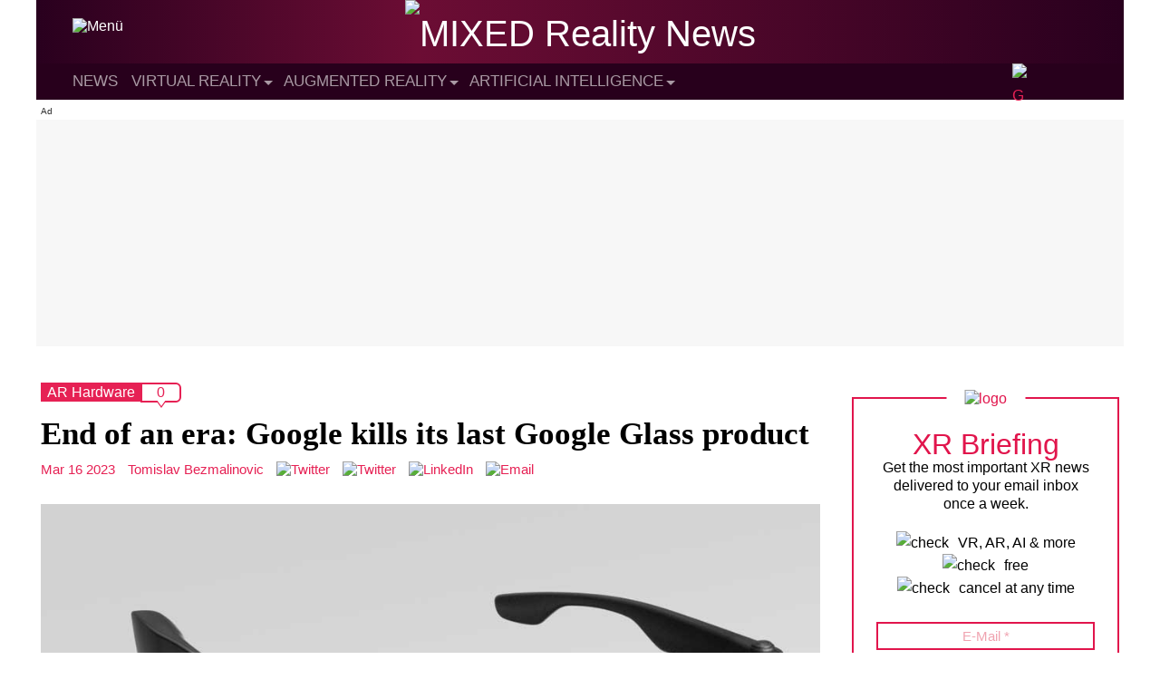

--- FILE ---
content_type: text/html; charset=UTF-8
request_url: https://mixed-news.com/en/google-glass-enterprise-edition-2-discontinued/
body_size: 17819
content:
<!DOCTYPE html>
<html lang="en-US">

<head>
    <meta charset="UTF-8" /><link data-optimized="2" rel="stylesheet" href="https://mixed-news.com/en/wp-content/litespeed/css/0d517b37ec7197ec47f199d70b8e4396.css?ver=460af" />
    <meta name="viewport" content="width=device-width" />
    <meta name='robots' content='index, follow, max-image-preview:large, max-snippet:-1, max-video-preview:-1' />
	<style>img:is([sizes="auto" i], [sizes^="auto," i]) { contain-intrinsic-size: 3000px 1500px }</style>
	
	<!-- This site is optimized with the Yoast SEO Premium plugin v25.0 (Yoast SEO v25.0) - https://yoast.com/wordpress/plugins/seo/ -->
	<title>End of an era: Google kills its last Google Glass product</title>
	<meta name="description" content="Google takes Google Glass Enterprise Edition 2 off the market. A new generation of headsets is waiting in the wings." />
	<link rel="canonical" href="https://mixed-news.com/en/google-glass-enterprise-edition-2-discontinued/" />
	<meta property="og:locale" content="en_US" />
	<meta property="og:type" content="article" />
	<meta property="og:title" content="End of an era: Google kills its last Google Glass product" />
	<meta property="og:description" content="Google takes Google Glass Enterprise Edition 2 off the market. A new generation of headsets is waiting in the wings." />
	<meta property="og:url" content="https://mixed-news.com/en/google-glass-enterprise-edition-2-discontinued/" />
	<meta property="og:site_name" content="MIXED Reality News" />
	<meta property="article:published_time" content="2023-03-16T08:20:37+00:00" />
	<meta property="og:image" content="https://mixed-news.com/en/wp-content/uploads/2022/10/google_glass_enterprise_edition_2.jpg" />
	<meta property="og:image:width" content="1000" />
	<meta property="og:image:height" content="571" />
	<meta property="og:image:type" content="image/jpeg" />
	<meta name="author" content="Tomislav Bezmalinovic" />
	<meta name="twitter:card" content="summary_large_image" />
	<meta name="twitter:creator" content="@https://twitter.com/tombezmalinovic" />
	<script type="application/ld+json" class="yoast-schema-graph">{"@context":"https://schema.org","@graph":[{"@type":"NewsArticle","@id":"https://mixed-news.com/en/google-glass-enterprise-edition-2-discontinued/#article","isPartOf":{"@id":"https://mixed-news.com/en/google-glass-enterprise-edition-2-discontinued/"},"author":{"name":"Tomislav Bezmalinovic","@id":"https://mixed-news.com/en/#/schema/person/4127615b99e8d0ddd77e57273fb6ef5e"},"headline":"End of an era: Google kills its last Google Glass product","datePublished":"2023-03-16T08:20:37+00:00","mainEntityOfPage":{"@id":"https://mixed-news.com/en/google-glass-enterprise-edition-2-discontinued/"},"wordCount":407,"commentCount":0,"publisher":{"@id":"https://mixed-news.com/en/#organization"},"image":{"@id":"https://mixed-news.com/en/google-glass-enterprise-edition-2-discontinued/#primaryimage"},"thumbnailUrl":"https://mixed-news.com/en/wp-content/uploads/2022/10/google_glass_enterprise_edition_2.jpg","articleSection":["AR Hardware","Augmented Reality"],"inLanguage":"en-US","potentialAction":[{"@type":"CommentAction","name":"Comment","target":["https://mixed-news.com/en/google-glass-enterprise-edition-2-discontinued/#respond"]}],"copyrightYear":"2023","copyrightHolder":{"@id":"https://mixed-news.com/en/#organization"}},{"@type":"WebPage","@id":"https://mixed-news.com/en/google-glass-enterprise-edition-2-discontinued/","url":"https://mixed-news.com/en/google-glass-enterprise-edition-2-discontinued/","name":"End of an era: Google kills its last Google Glass product","isPartOf":{"@id":"https://mixed-news.com/en/#website"},"primaryImageOfPage":{"@id":"https://mixed-news.com/en/google-glass-enterprise-edition-2-discontinued/#primaryimage"},"image":{"@id":"https://mixed-news.com/en/google-glass-enterprise-edition-2-discontinued/#primaryimage"},"thumbnailUrl":"https://mixed-news.com/en/wp-content/uploads/2022/10/google_glass_enterprise_edition_2.jpg","datePublished":"2023-03-16T08:20:37+00:00","description":"Google takes Google Glass Enterprise Edition 2 off the market. A new generation of headsets is waiting in the wings.","breadcrumb":{"@id":"https://mixed-news.com/en/google-glass-enterprise-edition-2-discontinued/#breadcrumb"},"inLanguage":"en-US","potentialAction":[{"@type":"ReadAction","target":["https://mixed-news.com/en/google-glass-enterprise-edition-2-discontinued/"]}]},{"@type":"ImageObject","inLanguage":"en-US","@id":"https://mixed-news.com/en/google-glass-enterprise-edition-2-discontinued/#primaryimage","url":"https://mixed-news.com/en/wp-content/uploads/2022/10/google_glass_enterprise_edition_2.jpg","contentUrl":"https://mixed-news.com/en/wp-content/uploads/2022/10/google_glass_enterprise_edition_2.jpg","width":1000,"height":571,"caption":"Google Glass, according to a former project participant, is a useless piece of hardware that made you look stupid to boot - and the team never talked about either of these problems."},{"@type":"BreadcrumbList","@id":"https://mixed-news.com/en/google-glass-enterprise-edition-2-discontinued/#breadcrumb","itemListElement":[{"@type":"ListItem","position":1,"name":"Startseite","item":"https://mixed-news.com/en/"},{"@type":"ListItem","position":2,"name":"End of an era: Google kills its last Google Glass product"}]},{"@type":"WebSite","@id":"https://mixed-news.com/en/#website","url":"https://mixed-news.com/en/","name":"MIXED Reality News","description":"Virtual Reality News &amp; Augmented Reality News","publisher":{"@id":"https://mixed-news.com/en/#organization"},"potentialAction":[{"@type":"SearchAction","target":{"@type":"EntryPoint","urlTemplate":"https://mixed-news.com/en/?s={search_term_string}"},"query-input":{"@type":"PropertyValueSpecification","valueRequired":true,"valueName":"search_term_string"}}],"inLanguage":"en-US"},{"@type":"Organization","@id":"https://mixed-news.com/en/#organization","name":"MIXED","url":"https://mixed-news.com/en/","logo":{"@type":"ImageObject","inLanguage":"en-US","@id":"https://mixed-news.com/en/#/schema/logo/image/","url":"https://mixed-news.com/en/wp-content/uploads/2021/11/mixed_logo_publisher_black.png","contentUrl":"https://mixed-news.com/en/wp-content/uploads/2021/11/mixed_logo_publisher_black.png","width":1660,"height":341,"caption":"MIXED"},"image":{"@id":"https://mixed-news.com/en/#/schema/logo/image/"}},{"@type":"Person","@id":"https://mixed-news.com/en/#/schema/person/4127615b99e8d0ddd77e57273fb6ef5e","name":"Tomislav Bezmalinovic","image":{"@type":"ImageObject","inLanguage":"en-US","@id":"https://mixed-news.com/en/#/schema/person/image/","url":"/resources/images/avatar_tomislav_bezmalinovic.jpg","contentUrl":"/resources/images/avatar_tomislav_bezmalinovic.jpg","caption":"Tomislav Bezmalinovic"},"description":"Tomislav studied philosophy and thinks that virtual reality does not obscure the view of the world, but enables it. He is interested in the art of VR games, finds people with VR glasses beautiful, and considers himself the best swordsman in the Metaverse.","sameAs":["https://immersionist.de/","www.linkedin.com/in/tomislav-bezmalinović-096854150","https://x.com/https://twitter.com/tombezmalinovic"],"url":"https://mixed-news.com/en/author/tomislav-bezmalinovic/"}]}</script>
	<!-- / Yoast SEO Premium plugin. -->


<link rel="alternate" type="application/rss+xml" title="MIXED Reality News &raquo; Feed" href="https://mixed-news.com/en/feed/" />
<link rel="alternate" type="application/rss+xml" title="MIXED Reality News &raquo; Comments Feed" href="https://mixed-news.com/en/comments/feed/" />
<link rel="alternate" type="application/rss+xml" title="MIXED Reality News &raquo; End of an era: Google kills its last Google Glass product Comments Feed" href="https://mixed-news.com/en/google-glass-enterprise-edition-2-discontinued/feed/" />

<style id='classic-theme-styles-inline-css' type='text/css'>
/*! This file is auto-generated */
.wp-block-button__link{color:#fff;background-color:#32373c;border-radius:9999px;box-shadow:none;text-decoration:none;padding:calc(.667em + 2px) calc(1.333em + 2px);font-size:1.125em}.wp-block-file__button{background:#32373c;color:#fff;text-decoration:none}
</style>
<style id='global-styles-inline-css' type='text/css'>
:root{--wp--preset--aspect-ratio--square: 1;--wp--preset--aspect-ratio--4-3: 4/3;--wp--preset--aspect-ratio--3-4: 3/4;--wp--preset--aspect-ratio--3-2: 3/2;--wp--preset--aspect-ratio--2-3: 2/3;--wp--preset--aspect-ratio--16-9: 16/9;--wp--preset--aspect-ratio--9-16: 9/16;--wp--preset--color--black: #000000;--wp--preset--color--cyan-bluish-gray: #abb8c3;--wp--preset--color--white: #ffffff;--wp--preset--color--pale-pink: #f78da7;--wp--preset--color--vivid-red: #cf2e2e;--wp--preset--color--luminous-vivid-orange: #ff6900;--wp--preset--color--luminous-vivid-amber: #fcb900;--wp--preset--color--light-green-cyan: #7bdcb5;--wp--preset--color--vivid-green-cyan: #00d084;--wp--preset--color--pale-cyan-blue: #8ed1fc;--wp--preset--color--vivid-cyan-blue: #0693e3;--wp--preset--color--vivid-purple: #9b51e0;--wp--preset--gradient--vivid-cyan-blue-to-vivid-purple: linear-gradient(135deg,rgba(6,147,227,1) 0%,rgb(155,81,224) 100%);--wp--preset--gradient--light-green-cyan-to-vivid-green-cyan: linear-gradient(135deg,rgb(122,220,180) 0%,rgb(0,208,130) 100%);--wp--preset--gradient--luminous-vivid-amber-to-luminous-vivid-orange: linear-gradient(135deg,rgba(252,185,0,1) 0%,rgba(255,105,0,1) 100%);--wp--preset--gradient--luminous-vivid-orange-to-vivid-red: linear-gradient(135deg,rgba(255,105,0,1) 0%,rgb(207,46,46) 100%);--wp--preset--gradient--very-light-gray-to-cyan-bluish-gray: linear-gradient(135deg,rgb(238,238,238) 0%,rgb(169,184,195) 100%);--wp--preset--gradient--cool-to-warm-spectrum: linear-gradient(135deg,rgb(74,234,220) 0%,rgb(151,120,209) 20%,rgb(207,42,186) 40%,rgb(238,44,130) 60%,rgb(251,105,98) 80%,rgb(254,248,76) 100%);--wp--preset--gradient--blush-light-purple: linear-gradient(135deg,rgb(255,206,236) 0%,rgb(152,150,240) 100%);--wp--preset--gradient--blush-bordeaux: linear-gradient(135deg,rgb(254,205,165) 0%,rgb(254,45,45) 50%,rgb(107,0,62) 100%);--wp--preset--gradient--luminous-dusk: linear-gradient(135deg,rgb(255,203,112) 0%,rgb(199,81,192) 50%,rgb(65,88,208) 100%);--wp--preset--gradient--pale-ocean: linear-gradient(135deg,rgb(255,245,203) 0%,rgb(182,227,212) 50%,rgb(51,167,181) 100%);--wp--preset--gradient--electric-grass: linear-gradient(135deg,rgb(202,248,128) 0%,rgb(113,206,126) 100%);--wp--preset--gradient--midnight: linear-gradient(135deg,rgb(2,3,129) 0%,rgb(40,116,252) 100%);--wp--preset--font-size--small: 13px;--wp--preset--font-size--medium: 20px;--wp--preset--font-size--large: 36px;--wp--preset--font-size--x-large: 42px;--wp--preset--spacing--20: 0.44rem;--wp--preset--spacing--30: 0.67rem;--wp--preset--spacing--40: 1rem;--wp--preset--spacing--50: 1.5rem;--wp--preset--spacing--60: 2.25rem;--wp--preset--spacing--70: 3.38rem;--wp--preset--spacing--80: 5.06rem;--wp--preset--shadow--natural: 6px 6px 9px rgba(0, 0, 0, 0.2);--wp--preset--shadow--deep: 12px 12px 50px rgba(0, 0, 0, 0.4);--wp--preset--shadow--sharp: 6px 6px 0px rgba(0, 0, 0, 0.2);--wp--preset--shadow--outlined: 6px 6px 0px -3px rgba(255, 255, 255, 1), 6px 6px rgba(0, 0, 0, 1);--wp--preset--shadow--crisp: 6px 6px 0px rgba(0, 0, 0, 1);}:where(.is-layout-flex){gap: 0.5em;}:where(.is-layout-grid){gap: 0.5em;}body .is-layout-flex{display: flex;}.is-layout-flex{flex-wrap: wrap;align-items: center;}.is-layout-flex > :is(*, div){margin: 0;}body .is-layout-grid{display: grid;}.is-layout-grid > :is(*, div){margin: 0;}:where(.wp-block-columns.is-layout-flex){gap: 2em;}:where(.wp-block-columns.is-layout-grid){gap: 2em;}:where(.wp-block-post-template.is-layout-flex){gap: 1.25em;}:where(.wp-block-post-template.is-layout-grid){gap: 1.25em;}.has-black-color{color: var(--wp--preset--color--black) !important;}.has-cyan-bluish-gray-color{color: var(--wp--preset--color--cyan-bluish-gray) !important;}.has-white-color{color: var(--wp--preset--color--white) !important;}.has-pale-pink-color{color: var(--wp--preset--color--pale-pink) !important;}.has-vivid-red-color{color: var(--wp--preset--color--vivid-red) !important;}.has-luminous-vivid-orange-color{color: var(--wp--preset--color--luminous-vivid-orange) !important;}.has-luminous-vivid-amber-color{color: var(--wp--preset--color--luminous-vivid-amber) !important;}.has-light-green-cyan-color{color: var(--wp--preset--color--light-green-cyan) !important;}.has-vivid-green-cyan-color{color: var(--wp--preset--color--vivid-green-cyan) !important;}.has-pale-cyan-blue-color{color: var(--wp--preset--color--pale-cyan-blue) !important;}.has-vivid-cyan-blue-color{color: var(--wp--preset--color--vivid-cyan-blue) !important;}.has-vivid-purple-color{color: var(--wp--preset--color--vivid-purple) !important;}.has-black-background-color{background-color: var(--wp--preset--color--black) !important;}.has-cyan-bluish-gray-background-color{background-color: var(--wp--preset--color--cyan-bluish-gray) !important;}.has-white-background-color{background-color: var(--wp--preset--color--white) !important;}.has-pale-pink-background-color{background-color: var(--wp--preset--color--pale-pink) !important;}.has-vivid-red-background-color{background-color: var(--wp--preset--color--vivid-red) !important;}.has-luminous-vivid-orange-background-color{background-color: var(--wp--preset--color--luminous-vivid-orange) !important;}.has-luminous-vivid-amber-background-color{background-color: var(--wp--preset--color--luminous-vivid-amber) !important;}.has-light-green-cyan-background-color{background-color: var(--wp--preset--color--light-green-cyan) !important;}.has-vivid-green-cyan-background-color{background-color: var(--wp--preset--color--vivid-green-cyan) !important;}.has-pale-cyan-blue-background-color{background-color: var(--wp--preset--color--pale-cyan-blue) !important;}.has-vivid-cyan-blue-background-color{background-color: var(--wp--preset--color--vivid-cyan-blue) !important;}.has-vivid-purple-background-color{background-color: var(--wp--preset--color--vivid-purple) !important;}.has-black-border-color{border-color: var(--wp--preset--color--black) !important;}.has-cyan-bluish-gray-border-color{border-color: var(--wp--preset--color--cyan-bluish-gray) !important;}.has-white-border-color{border-color: var(--wp--preset--color--white) !important;}.has-pale-pink-border-color{border-color: var(--wp--preset--color--pale-pink) !important;}.has-vivid-red-border-color{border-color: var(--wp--preset--color--vivid-red) !important;}.has-luminous-vivid-orange-border-color{border-color: var(--wp--preset--color--luminous-vivid-orange) !important;}.has-luminous-vivid-amber-border-color{border-color: var(--wp--preset--color--luminous-vivid-amber) !important;}.has-light-green-cyan-border-color{border-color: var(--wp--preset--color--light-green-cyan) !important;}.has-vivid-green-cyan-border-color{border-color: var(--wp--preset--color--vivid-green-cyan) !important;}.has-pale-cyan-blue-border-color{border-color: var(--wp--preset--color--pale-cyan-blue) !important;}.has-vivid-cyan-blue-border-color{border-color: var(--wp--preset--color--vivid-cyan-blue) !important;}.has-vivid-purple-border-color{border-color: var(--wp--preset--color--vivid-purple) !important;}.has-vivid-cyan-blue-to-vivid-purple-gradient-background{background: var(--wp--preset--gradient--vivid-cyan-blue-to-vivid-purple) !important;}.has-light-green-cyan-to-vivid-green-cyan-gradient-background{background: var(--wp--preset--gradient--light-green-cyan-to-vivid-green-cyan) !important;}.has-luminous-vivid-amber-to-luminous-vivid-orange-gradient-background{background: var(--wp--preset--gradient--luminous-vivid-amber-to-luminous-vivid-orange) !important;}.has-luminous-vivid-orange-to-vivid-red-gradient-background{background: var(--wp--preset--gradient--luminous-vivid-orange-to-vivid-red) !important;}.has-very-light-gray-to-cyan-bluish-gray-gradient-background{background: var(--wp--preset--gradient--very-light-gray-to-cyan-bluish-gray) !important;}.has-cool-to-warm-spectrum-gradient-background{background: var(--wp--preset--gradient--cool-to-warm-spectrum) !important;}.has-blush-light-purple-gradient-background{background: var(--wp--preset--gradient--blush-light-purple) !important;}.has-blush-bordeaux-gradient-background{background: var(--wp--preset--gradient--blush-bordeaux) !important;}.has-luminous-dusk-gradient-background{background: var(--wp--preset--gradient--luminous-dusk) !important;}.has-pale-ocean-gradient-background{background: var(--wp--preset--gradient--pale-ocean) !important;}.has-electric-grass-gradient-background{background: var(--wp--preset--gradient--electric-grass) !important;}.has-midnight-gradient-background{background: var(--wp--preset--gradient--midnight) !important;}.has-small-font-size{font-size: var(--wp--preset--font-size--small) !important;}.has-medium-font-size{font-size: var(--wp--preset--font-size--medium) !important;}.has-large-font-size{font-size: var(--wp--preset--font-size--large) !important;}.has-x-large-font-size{font-size: var(--wp--preset--font-size--x-large) !important;}
:where(.wp-block-post-template.is-layout-flex){gap: 1.25em;}:where(.wp-block-post-template.is-layout-grid){gap: 1.25em;}
:where(.wp-block-columns.is-layout-flex){gap: 2em;}:where(.wp-block-columns.is-layout-grid){gap: 2em;}
:root :where(.wp-block-pullquote){font-size: 1.5em;line-height: 1.6;}
</style>



<script type="text/javascript" src="https://mixed-news.com/en/wp-content/themes/mixed-refresh-theme/js/darkmode.js?ver=6.8.3" id="mixed-darkmode-js"></script>
<script type="text/javascript" src="https://mixed-news.com/en/wp-includes/js/jquery/jquery.min.js?ver=3.7.1" id="jquery-core-js"></script>



<script type="text/javascript" id="mixed-main-js-extra">
/* <![CDATA[ */
var mixed_main = {"homeUrl":"https:\/\/mixed-news.com\/en","ajaxurl":"https:\/\/mixed-news.com\/en\/wp-admin\/admin-ajax.php"};
/* ]]> */
</script>


<link rel='shortlink' href='https://mixed-news.com/en/?p=13691' />
    <style type="text/css">
        #wpadminbar {
            z-index: 9999999999;
        }
        /* Plus any other styles you may need to add for the menu */
    </style>

	<!-- Preload -->
	<link as="font" crossorigin="anonymous" href="/resources/webfonts/rajdhani/700/font_mxd_rajdhani_v10_latin_700.woff2" rel="preload" type="font/woff2" />

	<!-- Favicons -->
	<link rel="apple-touch-icon" sizes="57x57" href="/resources/favicons/apple-icon-57x57.png">
	<link rel="apple-touch-icon" sizes="60x60" href="/resources/favicons/apple-icon-60x60.png">
	<link rel="apple-touch-icon" sizes="72x72" href="/resources/favicons/apple-icon-72x72.png">
	<link rel="apple-touch-icon" sizes="76x76" href="/resources/favicons/apple-icon-76x76.png">
	<link rel="apple-touch-icon" sizes="114x114" href="/resources/favicons/apple-icon-114x114.png">
	<link rel="apple-touch-icon" sizes="120x120" href="/resources/favicons/apple-icon-120x120.png">
	<link rel="apple-touch-icon" sizes="144x144" href="/resources/favicons/apple-icon-144x144.png">
	<link rel="apple-touch-icon" sizes="152x152" href="/resources/favicons/apple-icon-152x152.png">
	<link rel="apple-touch-icon" sizes="180x180" href="/resources/favicons/apple-icon-180x180.png">
	<link rel="icon" type="image/png" sizes="192x192" href="/resources/favicons/android-icon-192x192.png">
	<link rel="icon" type="image/png" sizes="256x256" href="/resources/favicons/favicon-256x256.png">
	<link rel="icon" type="image/png" sizes="96x96" href="/resources/favicons/favicon-96x96.png">
	<link rel="icon" type="image/png" sizes="32x32" href="/resources/favicons/favicon-32x32.png">
	<link rel="icon" type="image/png" sizes="16x16" href="/resources/favicons/favicon-16x16.png">

	<!-- Bing Verification-->
	<meta name="msvalidate.01" content="705D4B163FFFB6F76CDC4F447487E3B6" />

	<!-- Sourcepoint -->
	<script>
		"use strict";

		function _typeof(t) {
			return (_typeof = "function" == typeof Symbol && "symbol" == typeof Symbol.iterator ? function(t) {
				return typeof t
			} : function(t) {
				return t && "function" == typeof Symbol && t.constructor === Symbol && t !== Symbol.prototype ? "symbol" : typeof t
			})(t)
		}! function() {
			var t = function() {
				var t, e, o = [],
					n = window,
					r = n;
				for (; r;) {
					try {
						if (r.frames.__tcfapiLocator) {
							t = r;
							break
						}
					} catch (t) {}
					if (r === n.top) break;
					r = r.parent
				}
				t || (! function t() {
					var e = n.document,
						o = !!n.frames.__tcfapiLocator;
					if (!o)
						if (e.body) {
							var r = e.createElement("iframe");
							r.style.cssText = "display:none", r.name = "__tcfapiLocator", e.body.appendChild(r)
						} else setTimeout(t, 5);
					return !o
				}(), n.__tcfapi = function() {
					for (var t = arguments.length, n = new Array(t), r = 0; r < t; r++) n[r] = arguments[r];
					if (!n.length) return o;
					"setGdprApplies" === n[0] ? n.length > 3 && 2 === parseInt(n[1], 10) && "boolean" == typeof n[3] && (e = n[3], "function" == typeof n[2] && n[2]("set", !0)) : "ping" === n[0] ? "function" == typeof n[2] && n[2]({
						gdprApplies: e,
						cmpLoaded: !1,
						cmpStatus: "stub"
					}) : o.push(n)
				}, n.addEventListener("message", (function(t) {
					var e = "string" == typeof t.data,
						o = {};
					if (e) try {
						o = JSON.parse(t.data)
					} catch (t) {} else o = t.data;
					var n = "object" === _typeof(o) && null !== o ? o.__tcfapiCall : null;
					n && window.__tcfapi(n.command, n.version, (function(o, r) {
						var a = {
							__tcfapiReturn: {
								returnValue: o,
								success: r,
								callId: n.callId
							}
						};
						t && t.source && t.source.postMessage && t.source.postMessage(e ? JSON.stringify(a) : a, "*")
					}), n.parameter)
				}), !1))
			};
			"undefined" != typeof module ? module.exports = t : t()
		}();
	</script>





	<script>
		window._sp_queue = [];
		window._sp_ = {
			config: {
				accountId: 1603,
				baseEndpoint: 'https://cmp.mixed-news.com',
				propertyId: 36197,
				gdpr: {},
				events: {
					onMessageChoiceSelect: function() {
						console.log('[event] onMessageChoiceSelect', arguments);
					},
					onMessageReady: function() {
						console.log('[event] onMessageReady', arguments);
					},
					onMessageChoiceError: function() {
						console.log('[event] onMessageChoiceError', arguments);
					},
					onPrivacyManagerAction: function() {
						console.log('[event] onPrivacyManagerAction', arguments);
					},
					onPMCancel: function() {
						console.log('[event] onPMCancel', arguments);
					},
					onMessageReceiveData: function() {
						console.log('[event] onMessageReceiveData', arguments);
					},
					onSPPMObjectReady: function() {
						console.log('[event] onSPPMObjectReady', arguments);
					},
					onConsentReady: function(consentUUID, euconsent) {
						console.log('[event] onConsentReady', arguments);
					},
					onError: function() {
						console.log('[event] onError', arguments);
					},
				}
			}
		}
	</script>
	<script src='https://cmp.mixed-news.com/unified/wrapperMessagingWithoutDetection.js' async></script>
	<!-- End Sourcepoint -->

	<!-- Mapping -->
	<script>
		var adHandler = adHandler || {
			cmd: []
		};
		adHandler.cmd.push(function() {
			adHandler.service.setTargeting('channel', 'mixed');
			adHandler.service.setTargeting('MIX_url', '/en/google-glass-enterprise-edition-2-discontinued/');
			adHandler.service.setTargeting('hostname', 'mixed-news.com');
			adHandler.service.setTargeting('pay', 'false');
			adHandler.service.setTargeting('MIX_keyword', 'AR Hardware, Augmented Reality');
			adHandler.service.setTargeting('language', 'en');
										adHandler.service.setTargeting('MIX_identifier', '13691');
						adHandler.service.request();
		});
	</script>
	<!-- End Mapping -->

	<!-- Framework JS Files -->
	<script async type="text/javascript" src="https://cpg-cdn.com/T3N/MIX/framework_core.js"></script>
	<script async type="text/javascript" src="https://cpg-cdn.com/T3N/MIX/MIX_Artikel_Standard_mapping.js"></script>
	<!-- End Framework JS Files -->

	<!-- DC Data Tag Manager -->
	<script>
		var _mtm = window._mtm = window._mtm || [];
		_mtm.push({
			'mtm.startTime': (new Date().getTime()),
			'event': 'mtm.Start'
		});
		var d = document,
			g = d.createElement('script'),
			s = d.getElementsByTagName('script')[0];
		g.async = true;
		g.src = 'https://data.deep-content.io/js/container_dc3HSYYx.js';
		s.parentNode.insertBefore(g, s);
	</script>
	<!-- End DC Data Tag Manager -->

</head>

<body class="wp-singular post-template-default single single-post postid-13691 single-format-standard wp-theme-mixed-refresh-theme ">
    <a href="#content" class="skip-link screen-reader-text">Skip to the content</a>
    <!-- Start Grid -->
    <div class="grid">
        <div id="wrapper" class="hfeed">
                            <div class="desktop-view">
                    <div class="ad-container-d ad-container-top">
                        <div id="MIX_D_Top" class="ad"></div>
                    </div>
                </div>
                        <header id="header" role="banner">
                <div id="branding">
                    <div id="site-title">
                        <a href="https://mixed-news.com/en/" title="MIXED Reality News" rel="home"><span class="screen-reader-text">MIXED Reality News</span><span id="logo-container" itemscope itemtype="https://schema.org/ImageObject"><img src="/resources/logos/logo_mxd_full_light.svg" alt="MIXED Reality News" id="logo" data-no-lazy="1" width="185" height="38"></span></a>                    </div>
                    <div id="site-description">Virtual Reality News &amp; Augmented Reality News                    </div>
                    <button id="menu-icon" class="menu-toggle">
                        <img class="menu-icon" src="/resources/icons/icon_mxd_menu.svg" alt="Menü" data-no-lazy="1" width="30" height="30">
                        <img class="menu-icon-close" src="/resources/icons/icon_mxd_close.svg" alt="close" data-no-lazy="1" width="20" height="20">
                        <span class="menu-text screen-reader-text"> Menu</span>
                    </button>
                                    </div>
                <nav id="menu" class="clear-float" role="navigation" itemscope itemtype="https://schema.org/SiteNavigationElement">
                    <div class="menu-sticky-container"><ul id="menu-sticky" class="menu"><li id="menu-item-95" class="menu-item menu-item-type-custom menu-item-object-custom menu-item-95"><a href="/en/news/"><span>News</span></a></li>
<li id="menu-item-98" class="menu-item menu-item-type-taxonomy menu-item-object-category menu-item-has-children menu-item-98"><a href="https://mixed-news.com/en/virtual-reality-news/"><span>Virtual Reality</span></a>
<ul class="sub-menu">
	<li id="menu-item-20031" class="menu-item menu-item-type-custom menu-item-object-custom menu-item-20031"><a href="https://mixed-news.com/en/virtual-reality-guide/"><span>Virtual Reality Guide</span></a></li>
	<li id="menu-item-1257" class="menu-item menu-item-type-taxonomy menu-item-object-category menu-item-1257"><a href="https://mixed-news.com/en/virtual-reality-news/vr-games/"><span>VR Games</span></a></li>
	<li id="menu-item-1258" class="menu-item menu-item-type-taxonomy menu-item-object-category menu-item-1258"><a href="https://mixed-news.com/en/virtual-reality-news/vr-hardware/"><span>VR Hardware</span></a></li>
	<li id="menu-item-11957" class="menu-item menu-item-type-taxonomy menu-item-object-category menu-item-11957"><a href="https://mixed-news.com/en/reviews/"><span>Reviews</span></a></li>
</ul>
</li>
<li id="menu-item-99" class="menu-item menu-item-type-taxonomy menu-item-object-category current-post-ancestor current-menu-parent current-post-parent menu-item-has-children menu-item-99"><a href="https://mixed-news.com/en/augmented-reality-news/"><span>Augmented Reality</span></a>
<ul class="sub-menu">
	<li id="menu-item-4462" class="menu-item menu-item-type-taxonomy menu-item-object-category menu-item-4462"><a href="https://mixed-news.com/en/augmented-reality-news/ar-apps/"><span>AR Apps</span></a></li>
	<li id="menu-item-4461" class="menu-item menu-item-type-taxonomy menu-item-object-category current-post-ancestor current-menu-parent current-post-parent menu-item-4461"><a href="https://mixed-news.com/en/augmented-reality-news/ar-hardware/"><span>AR Hardware</span></a></li>
	<li id="menu-item-4463" class="menu-item menu-item-type-taxonomy menu-item-object-category menu-item-4463"><a href="https://mixed-news.com/en/augmented-reality-news/ar-games/"><span>AR Games</span></a></li>
</ul>
</li>
<li id="menu-item-100" class="menu-item menu-item-type-taxonomy menu-item-object-category menu-item-has-children menu-item-100"><a href="https://mixed-news.com/en/artificial-intelligence-news/"><span>Artificial Intelligence</span></a>
<ul class="sub-menu">
	<li id="menu-item-4464" class="menu-item menu-item-type-taxonomy menu-item-object-category menu-item-4464"><a href="https://mixed-news.com/en/artificial-intelligence-news/ai-and-society/"><span>AI and society</span></a></li>
	<li id="menu-item-4459" class="menu-item menu-item-type-taxonomy menu-item-object-category menu-item-4459"><a href="https://mixed-news.com/en/artificial-intelligence-news/ai-research/"><span>AI research</span></a></li>
	<li id="menu-item-4460" class="menu-item menu-item-type-taxonomy menu-item-object-category menu-item-4460"><a href="https://mixed-news.com/en/artificial-intelligence-news/ai-application/"><span>AI application</span></a></li>
</ul>
</li>
</ul></div>                    <div class="hamburger-menu desktop">
    <div class="menu-wrapper">
        <div class="menu-categories">
    <ul>
        <li>Topics</li>
        <li id="menu-item-107" class="menu-item menu-item-type-taxonomy menu-item-object-category menu-item-107"><a href="https://mixed-news.com/en/virtual-reality-news/">Virtual Reality</a></li>
<li id="menu-item-104" class="menu-item menu-item-type-taxonomy menu-item-object-category current-post-ancestor current-menu-parent current-post-parent menu-item-104"><a href="https://mixed-news.com/en/augmented-reality-news/">Augmented Reality</a></li>
<li id="menu-item-103" class="menu-item menu-item-type-taxonomy menu-item-object-category menu-item-103"><a href="https://mixed-news.com/en/artificial-intelligence-news/">Artificial Intelligence</a></li>
    </ul>
        <ul>
        <li>MIXED</li>
        <li id="menu-item-204" class="menu-item menu-item-type-post_type menu-item-object-page menu-item-204"><a href="https://mixed-news.com/en/about-mixed/">About MIXED</a></li>
<li id="menu-item-205" class="menu-item menu-item-type-custom menu-item-object-custom menu-item-205"><a href="https://mixed.de/">MIXED.de (German)</a></li>
    </ul>
</div>        <div class="right">
            <div class="mixed-info-icons">
        <a href="https://mixed-news.com/en/feed" target="_blank"><img data-lazyloaded="1" src="[data-uri]" data-src="/resources/icons/icon_mxd_rss.svg" alt="RSS" width="14" height="14"><noscript><img src="/resources/icons/icon_mxd_rss.svg" alt="RSS" width="14" height="14"></noscript>RSS</a>
    <a href="" class="focus-newsletter"><img data-lazyloaded="1" src="[data-uri]" data-src="/resources/icons/icon_mxd_newsletter.svg" alt="NEWSLETTER" width="14" height="10"><noscript><img src="/resources/icons/icon_mxd_newsletter.svg" alt="NEWSLETTER" width="14" height="10"></noscript>NEWSLETTER</a>
    <a href="" class="darkmode"><img data-lazyloaded="1" src="[data-uri]" data-src="/resources/icons/icon_mxd_darkmode.svg" alt="MODE" width="14" height="14"><noscript><img src="/resources/icons/icon_mxd_darkmode.svg" alt="MODE" width="14" height="14"></noscript>DARKMODE</a>
</div>            <div class="menue-bottom">
                <form role="search" method="get" class="search-form" action="https://mixed-news.com/en/">
    <span class="screen-reader-text">Search for:</span>
    <input type="search" class="search-field" placeholder="Search article &hellip;" value="" name="s" title="Suche nach:" />
    <button type="submit" class="search-submit"><img data-lazyloaded="1" src="[data-uri]" data-src="/resources/icons/icon_mxd_search.svg" alt="search" width="15" height="15"><noscript><img src="/resources/icons/icon_mxd_search.svg" alt="search" width="15" height="15"></noscript></button>
</form>                <div class="social-mobil">
    <div class="mobile-divider"></div>
    <div class="social-icons">
                <a href="https://www.facebook.com/MIXED-Newscom-104518415476706" target="_blank" rel="noreferrer"><img src="/resources/icons/icon_mxd_social_facebook.svg" data-no-lazy="1" alt="Facebook" title="Facebook" width="35" height="35"></a>
        <a href="https://twitter.com/MIXED_en" target="_blank" rel="noreferrer"><img src="/resources/icons/icon_mxd_social_x.svg" data-no-lazy="1" alt="X" title="X" width="35" height="35"></a>
        <a href="https://www.youtube.com/channel/UCjWrnToUVciiM7C6KVSsQbQ" target="_blank" rel="noreferrer"><img src="/resources/icons/icon_mxd_social_youtube.svg" data-no-lazy="1" alt="Youtube" title="Youtube" width="35" height="35"></a>
        <a href="https://discord.gg/HNwmU7fygc" target="_blank" rel="noreferrer"><img data-lazyloaded="1" src="[data-uri]" data-src="/resources/icons/icon_mxd_social_discord.svg" alt="Discord" title="Discord" width="35" height="35"><noscript><img src="/resources/icons/icon_mxd_social_discord.svg" alt="Discord" title="Discord" width="35" height="35"></noscript></a>
        <a href="https://www.instagram.com/mixed_en/" target="_blank" rel="noreferrer"><img data-lazyloaded="1" src="[data-uri]" data-src="/resources/icons/icon_mxd_social_instagram.svg" alt="Instagram" title="Instagram" width="35" height="35"><noscript><img src="/resources/icons/icon_mxd_social_instagram.svg" alt="Instagram" title="Instagram" width="35" height="35"></noscript></a>
        <a href="https://www.threads.net/@mixed_en" target="_blank" rel="noreferrer"><img data-lazyloaded="1" src="[data-uri]" data-src="/resources/icons/icon_mxd_social_threads.svg" alt="Threads" title="Threads" width="35" height="35"><noscript><img src="/resources/icons/icon_mxd_social_threads.svg" alt="Threads" title="Threads" width="35" height="35"></noscript></a>
    </div>
</div>            </div>
        </div>
        <div class="steady-button"><a class="steady-login-button" data-size="large" data-language="german" style="display: none;"></a></div>
    </div>
</div>                    <div class="hamburger-menu mobil">
    <form role="search" method="get" class="search-form" action="https://mixed-news.com/en/">
    <span class="screen-reader-text">Search for:</span>
    <input type="search" class="search-field" placeholder="Search article &hellip;" value="" name="s" title="Suche nach:" />
    <button type="submit" class="search-submit"><img data-lazyloaded="1" src="[data-uri]" data-src="/resources/icons/icon_mxd_search.svg" alt="search" width="15" height="15"><noscript><img src="/resources/icons/icon_mxd_search.svg" alt="search" width="15" height="15"></noscript></button>
</form>    <div class="menu-categories">
    <ul>
        <li>Topics</li>
        <li class="menu-item menu-item-type-taxonomy menu-item-object-category menu-item-107"><a href="https://mixed-news.com/en/virtual-reality-news/">Virtual Reality</a></li>
<li class="menu-item menu-item-type-taxonomy menu-item-object-category current-post-ancestor current-menu-parent current-post-parent menu-item-104"><a href="https://mixed-news.com/en/augmented-reality-news/">Augmented Reality</a></li>
<li class="menu-item menu-item-type-taxonomy menu-item-object-category menu-item-103"><a href="https://mixed-news.com/en/artificial-intelligence-news/">Artificial Intelligence</a></li>
    </ul>
        <ul>
        <li>MIXED</li>
        <li class="menu-item menu-item-type-post_type menu-item-object-page menu-item-204"><a href="https://mixed-news.com/en/about-mixed/">About MIXED</a></li>
<li class="menu-item menu-item-type-custom menu-item-object-custom menu-item-205"><a href="https://mixed.de/">MIXED.de (German)</a></li>
    </ul>
</div>    <div class="mixed-info-icons">
        <a href="https://mixed-news.com/en/feed" target="_blank"><img data-lazyloaded="1" src="[data-uri]" data-src="/resources/icons/icon_mxd_rss.svg" alt="RSS" width="14" height="14"><noscript><img src="/resources/icons/icon_mxd_rss.svg" alt="RSS" width="14" height="14"></noscript>RSS</a>
    <a href="" class="focus-newsletter"><img data-lazyloaded="1" src="[data-uri]" data-src="/resources/icons/icon_mxd_newsletter.svg" alt="NEWSLETTER" width="14" height="10"><noscript><img src="/resources/icons/icon_mxd_newsletter.svg" alt="NEWSLETTER" width="14" height="10"></noscript>NEWSLETTER</a>
    <a href="" class="darkmode"><img data-lazyloaded="1" src="[data-uri]" data-src="/resources/icons/icon_mxd_darkmode.svg" alt="MODE" width="14" height="14"><noscript><img src="/resources/icons/icon_mxd_darkmode.svg" alt="MODE" width="14" height="14"></noscript>DARKMODE</a>
</div>    <div class="social-mobil">
    <div class="mobile-divider"></div>
    <div class="social-icons">
                <a href="https://www.facebook.com/MIXED-Newscom-104518415476706" target="_blank" rel="noreferrer"><img src="/resources/icons/icon_mxd_social_facebook.svg" data-no-lazy="1" alt="Facebook" title="Facebook" width="35" height="35"></a>
        <a href="https://twitter.com/MIXED_en" target="_blank" rel="noreferrer"><img src="/resources/icons/icon_mxd_social_x.svg" data-no-lazy="1" alt="X" title="X" width="35" height="35"></a>
        <a href="https://www.youtube.com/channel/UCjWrnToUVciiM7C6KVSsQbQ" target="_blank" rel="noreferrer"><img src="/resources/icons/icon_mxd_social_youtube.svg" data-no-lazy="1" alt="Youtube" title="Youtube" width="35" height="35"></a>
        <a href="https://discord.gg/HNwmU7fygc" target="_blank" rel="noreferrer"><img data-lazyloaded="1" src="[data-uri]" data-src="/resources/icons/icon_mxd_social_discord.svg" alt="Discord" title="Discord" width="35" height="35"><noscript><img src="/resources/icons/icon_mxd_social_discord.svg" alt="Discord" title="Discord" width="35" height="35"></noscript></a>
        <a href="https://www.instagram.com/mixed_en/" target="_blank" rel="noreferrer"><img data-lazyloaded="1" src="[data-uri]" data-src="/resources/icons/icon_mxd_social_instagram.svg" alt="Instagram" title="Instagram" width="35" height="35"><noscript><img src="/resources/icons/icon_mxd_social_instagram.svg" alt="Instagram" title="Instagram" width="35" height="35"></noscript></a>
        <a href="https://www.threads.net/@mixed_en" target="_blank" rel="noreferrer"><img data-lazyloaded="1" src="[data-uri]" data-src="/resources/icons/icon_mxd_social_threads.svg" alt="Threads" title="Threads" width="35" height="35"><noscript><img src="/resources/icons/icon_mxd_social_threads.svg" alt="Threads" title="Threads" width="35" height="35"></noscript></a>
    </div>
</div>    <div class="steady-button"><a class="steady-login-button" data-size="large" data-language="german" style="display: none;"></a></div>
</div>                                            <div class="language-switcher-wrapper"><a class="language-switcher" href="https://mixed.de/?p=179833" target="_blank"><img src="/resources/icons/icon_mxd_language.svg" alt="german" title="german" data-no-lazy="1" width="20" height="20">GERMAN</a></div>
                                    </nav>
            </header>
            <div id="container" class="clear-float">    <div class="desktop-view mb-10">
        <div class="ad-notice">Ad</div>
        <div class="ad-container ad-container-d" style="min-height: 250px;">
            <div id="MIX_D_Incontent-1" class="ad"></div>
        </div>
    </div>

<div class="clear-float">
    <main id="content" class="single-page" role="main">
        <div class="theiaStickySidebar">
                                <article id="post-13691" class="post-13691 post type-post status-publish format-standard has-post-thumbnail hentry category-ar-hardware category-augmented-reality-news">
    <div class="entry-content steady-paywall-container">
    
<div class="tag-infos">
    <div class="tag-box-wrapper">
        <div class="tag-name-box">
            <a href="https://mixed-news.com/en/augmented-reality-news/ar-hardware/">AR Hardware</a>
        </div>
        <div class="bubble">
            <div class="disqus-link"><a class="mixed-comment-counter" href="https://mixed-news.com/en/?page_id=13691#disqus_thread">0</a></div>
        </div>
    </div>
                </div>    <h1>End of an era: Google kills its last Google Glass product</h1>
        
<div class="entry-meta">
    <time class="entry-date" datetime="2023-03-16" title="Mar 16 2023" >Mar 16 2023</time>
    <span class="author vcard">
        <span>
            <a href="https://mixed-news.com/en/author/tomislav-bezmalinovic/" title="Posts by Tomislav Bezmalinovic" rel="author">Tomislav Bezmalinovic</a>
    <span class="author-social">
                    <a href="https://immersionist.de/"><img src="/resources/icons/icon_mxd_social_website_light.svg" data-no-lazy="1" width="13" height="13" alt="Twitter" title="Website" /></a>
                                    <a href="https://twitter.com/tombezmalinovic"><img src="/resources/icons/icon_mxd_social_twitter_light.svg" data-no-lazy="1" width="15" height="15" alt="Twitter" title="Twitter" /></a>
                            <a href="https://www.linkedin.com/in/tomislav-bezmalinović-096854150"><img src="/resources/icons/icon_mxd_social_linked-in_light.svg" data-no-lazy="1" width="12" height="12" alt="LinkedIn" title="LinkedIn" /></a>
                            <a href="mailto:tomislav@mixed.de"><img src="/resources/icons/icon_mxd_social_email_light.svg" data-no-lazy="1" width="15" height="15" alt="Email" title="Email" /></a>
            </span>
        </span>
    </span>
</div>
    
        <div id="title-image">
                        <img src="https://mixed-news.com/en/wp-content/uploads/2022/10/google_glass_enterprise_edition_2.jpg" data-no-lazy="1" alt="End of an era: Google kills its last Google Glass product" width="1000" height="571">
                    </div>
                    <div class="image-copyright">Image: Google</div>
        
    
            <noscript>
        <div class="wall">
            <div class="wall-info">Der Artikel kann nur mit aktiviertem JavaScript dargestellt werden. Bitte aktiviere JavaScript in deinem Browser und lade die Seite neu.</div>
        </div>
    </noscript>
    <p><strong>Google takes Google Glass Enterprise Edition 2 off the market. A new generation of headsets is waiting in the wings.</strong></p>            <div class="desktop-view my-10">
            <div class="ad-notice">Ad</div>
            <div class="ad-container ad-container-d" style="min-height: 280px;">
                <div id="MIX_D_Incontent-2" class="ad"></div>
            </div>
        </div>
                <div class="mobile-view mb-10">
            <div class="ad-notice">Ad</div>
            <div class="ad-container" style="min-height: 600px;">
                <div id="MIX_M_Incontent-1" class="ad-m"></div>
            </div>
        </div>
    
<p>The first consumer-oriented Google Glass was released around ten years ago and was a huge flop. A story that journalist Quinn Myers has rehashed <a href="https://mixed-news.com/en/the-google-glass-flop-and-what-can-be-learned-from-it/">in a new book</a>.</p>
<p>The product was pulled from the market in 2015, only to be revived in 2017 in the form of an Enterprise Edition aimed at businesses and developers. The smartglasses seemed to be a success, as Google Glass Enterprise Edition 2 followed in 2019.</p>
<h2>The end of Google Glass</h2>
<p>Apparently, it was not successful enough. On March 15, 2023, Google announced that it would <strong>stop selling the Enterprise Edition</strong>. "Thank you for more than a decade of innovation and partnership," the company wrote on the product's website.</p>
<p>According to an FAQ, the data glasses will only be supported until September 15, 2023. The device will still work, but will no longer receive software updates from Google.</p>            <div class="desktop-view my-10">
            <div class="ad-notice">Ad</div>
            <div class="ad-container ad-container-d" style="min-height: 280px;">
                <div id="MIX_D_Incontent-3" class="ad"></div>
            </div>
        </div>
                <div class="mobile-view mb-10">
            <div class="ad-notice">Ad</div>
            <div class="ad-container" style="min-height: 600px;">
                <div id="MIX_M_Incontent-2" class="ad-m"></div>
            </div>
        </div>
    
<p>The end of Google Glass marks the <strong>end of AR's first difficult decade</strong>. Neither Google Glass nor other similar products found the mainstream success they had hoped for. Magic Leap is now focusing on business customers with <a href="https://mixed-news.com/en/magic-leap-2-too-little-too-late/">Magic Leap 2,</a> while the <a href="https://mixed-news.com/en/microsoft-releases-statement-on-the-future-of-hololens-2/">future of Microsoft's Hololens headset is currently uncertain</a>.</p>
<h2>New devices are on the horizon</h2>
<p>Google is likely to make a fresh start with <strong>more modern display technology</strong> in the next few years.</p>
<p>One could be a pair of smartglasses that the company has teased already and is currently testing in public. The technology is likely to come from North, a startup and smartglasses maker that Google acquired in 2020.</p>  
  
  <div class="
    mailpoet_form_popup_overlay
      "></div>
  <div
    id="mailpoet_form_11"
    class="
      mailpoet_form
      mailpoet_form_shortcode
      mailpoet_form_position_
      mailpoet_form_animation_
    "
      >

    <style type="text/css">
     #mailpoet_form_11 .mailpoet_form {  }
#mailpoet_form_11 .mailpoet_column_with_background { padding: 10px; }
#mailpoet_form_11 .mailpoet_form_column:not(:first-child) { margin-left: 20px; }
#mailpoet_form_11 .mailpoet_paragraph { line-height: 20px; margin-bottom: 20px; }
#mailpoet_form_11 .mailpoet_segment_label, #mailpoet_form_11 .mailpoet_text_label, #mailpoet_form_11 .mailpoet_textarea_label, #mailpoet_form_11 .mailpoet_select_label, #mailpoet_form_11 .mailpoet_radio_label, #mailpoet_form_11 .mailpoet_checkbox_label, #mailpoet_form_11 .mailpoet_list_label, #mailpoet_form_11 .mailpoet_date_label { display: block; font-weight: normal; }
#mailpoet_form_11 .mailpoet_text, #mailpoet_form_11 .mailpoet_textarea, #mailpoet_form_11 .mailpoet_select, #mailpoet_form_11 .mailpoet_date_month, #mailpoet_form_11 .mailpoet_date_day, #mailpoet_form_11 .mailpoet_date_year, #mailpoet_form_11 .mailpoet_date { display: block; }
#mailpoet_form_11 .mailpoet_text, #mailpoet_form_11 .mailpoet_textarea { width: 200px; }
#mailpoet_form_11 .mailpoet_checkbox {  }
#mailpoet_form_11 .mailpoet_submit {  }
#mailpoet_form_11 .mailpoet_divider {  }
#mailpoet_form_11 .mailpoet_message {  }
#mailpoet_form_11 .mailpoet_form_loading { width: 30px; text-align: center; line-height: normal; }
#mailpoet_form_11 .mailpoet_form_loading > span { width: 5px; height: 5px; background-color: #5b5b5b; }#mailpoet_form_11{border-radius: 0px;text-align: left;}#mailpoet_form_11 form.mailpoet_form {padding: 20px;}#mailpoet_form_11{width: 100%;}#mailpoet_form_11 .mailpoet_message {margin: 0; padding: 0 20px;}#mailpoet_form_11 .mailpoet_paragraph.last {margin-bottom: 0} @media (max-width: 500px) {#mailpoet_form_11 {background-image: none;}} @media (min-width: 500px) {#mailpoet_form_11 .last .mailpoet_paragraph:last-child {margin-bottom: 0}}  @media (max-width: 500px) {#mailpoet_form_11 .mailpoet_form_column:last-child .mailpoet_paragraph:last-child {margin-bottom: 0}} 
    </style>

    <form
      target="_self"
      method="post"
      action="https://mixed-news.com/en/wp-admin/admin-post.php?action=mailpoet_subscription_form"
      class="mailpoet_form mailpoet_form_form mailpoet_form_shortcode"
      novalidate
      data-delay=""
      data-exit-intent-enabled=""
      data-font-family=""
      data-cookie-expiration-time=""
    >
      <input type="hidden" name="data[form_id]" value="11" />
      <input type="hidden" name="token" value="1f0bbf008b" />
      <input type="hidden" name="api_version" value="v1" />
      <input type="hidden" name="endpoint" value="subscribers" />
      <input type="hidden" name="mailpoet_method" value="subscribe" />

      <label class="mailpoet_hp_email_label" style="display: none !important;">Please leave this field empty<input type="email" name="data[email]"/></label><div class="mailpoet_paragraph " ><span class="vrodo_icon"><img data-lazyloaded="1" src="[data-uri]" decoding="async" data-src="/resources/logos/logo_mxd_x.svg" alt="logo" width="40" height="32"><noscript><img decoding="async" src="/resources/logos/logo_mxd_x.svg" alt="logo" width="40" height="32"></noscript></span><br />
<span class="newsletter">XR Briefing</span><br />
<span class="email">Get the most important XR news delivered to your email inbox once a week.</span></div>
<div class="mailpoet_paragraph " ><div class="newsletter-checck"><ul class="mailpoet-newsletter-list"><li><img data-lazyloaded="1" src="[data-uri]" decoding="async" data-src="/resources/icons/icon_mxd_check.svg" alt="check" width="10" height="9"><noscript><img decoding="async" src="/resources/icons/icon_mxd_check.svg" alt="check" width="10" height="9"></noscript>VR, AR, AI &amp; more</li><li><img data-lazyloaded="1" src="[data-uri]" decoding="async" data-src="/resources/icons/icon_mxd_check.svg" alt="check" width="10" height="9"><noscript><img decoding="async" src="/resources/icons/icon_mxd_check.svg" alt="check" width="10" height="9"></noscript>free</li><li><img data-lazyloaded="1" src="[data-uri]" decoding="async" data-src="/resources/icons/icon_mxd_check.svg" alt="check" width="10" height="9"><noscript><img decoding="async" src="/resources/icons/icon_mxd_check.svg" alt="check" width="10" height="9"></noscript>cancel at any time</li></ul></div></div>
<div class="mailpoet_paragraph "><input type="email" autocomplete="email" class="mailpoet_text" id="form_email_11" name="data[form_field_ZTM2NjZiMThjYjkyX2VtYWls]" title="E-Mail" value="" style="width:100%;box-sizing:border-box;padding:5px;margin: 0 auto 0 0;" data-automation-id="form_email"  placeholder="E-Mail *" aria-label="E-Mail *" data-parsley-errors-container=".mailpoet_error_1frld" data-parsley-required="true" required aria-required="true" data-parsley-minlength="6" data-parsley-maxlength="150" data-parsley-type-message="This value should be a valid email." data-parsley-required-message="This field is required."/><span class="mailpoet_error_1frld"></span></div>
<div class="mailpoet_paragraph " ><div class="datenschutz"><a target="_blank" rel="noopener" href="https://mixed-news.com/privacy-policy/">Privacy Policy</a></div></div>
<div class="mailpoet_paragraph "><input type="submit" class="mailpoet_submit" value="Subscribe" data-automation-id="subscribe-submit-button" style="padding:5px;margin: 0 auto 0 0;border-color:transparent;" /><span class="mailpoet_form_loading"><span class="mailpoet_bounce1"></span><span class="mailpoet_bounce2"></span><span class="mailpoet_bounce3"></span></span></div>

      <div class="mailpoet_message">
        <p class="mailpoet_validate_success"
                style="display:none;"
                >Check your inbox or spam folder to confirm your subscription.
        </p>
        <p class="mailpoet_validate_error"
                style="display:none;"
                >        </p>
      </div>
    </form>

      </div>

  
<p>The other could be a <a class="mixed-keyword" href="https://mixed-news.com/en/mixed-reality-xr-headset-definition-differences/">mixed reality</a> headset that Google is reportedly working on. It is codenamed <a href="https://mixed-news.com/en/leak-google-develops-ar-headset-project-iris/">Project Iris</a> and could be similar to the Meta <a class="mixed-keyword" href="https://mixed-news.com/en/quest-pro-review/">Quest Pro</a>. More important than the hardware could be the <a class="mixed-keyword" href="https://mixed-news.com/en/mixed-reality-xr-headset-definition-differences/">XR</a> operating system that Google is developing for the device. Google could use it to differentiate itself from Meta and Apple.</p>            <div class="desktop-view my-10">
            <div class="ad-notice">Ad</div>
            <div class="ad-container ad-container-d" style="min-height: 280px;">
                <div id="MIX_D_Incontent-4" class="ad"></div>
            </div>
        </div>
                <div class="mobile-view mb-10">
            <div class="ad-notice">Ad</div>
            <div class="ad-container" style="min-height: 600px;">
                <div id="MIX_M_Incontent-3" class="ad-m"></div>
            </div>
        </div>
    
<div class="responsive-container">
<blockquote class="twitter-tweet" data-width="550" data-dnt="true">
<p lang="en" dir="ltr">We&#39;re gearing up for <a target="_blank" rel="noopener" href="https://twitter.com/hashtag/GoogleIO?src=hash&amp;ref_src=twsrc%5Etfw">#GoogleIO</a> and we want to know - what excites you most about the future of AR? Sound off in the replies! ↓</p>
<p>&mdash; Google AR &amp; VR (@GoogleARVR) <a target="_blank" rel="noopener" href="https://twitter.com/GoogleARVR/status/1634343379650707457?ref_src=twsrc%5Etfw">March 11, 2023</a></p></blockquote>
<p><script async src="https://platform.twitter.com/widgets.js" charset="utf-8"></script></div>
<div class="duet--article--article-body-component">
<p class="duet--article--dangerously-set-cms-markup duet--article--standard-paragraph mb-20 font-fkroman text-18 leading-160 -tracking-1 selection:bg-franklin-20 dark:text-white dark:selection:bg-blurple [&amp;_a:hover]:shadow-highlight-franklin dark:[&amp;_a:hover]:shadow-highlight-blurple [&amp;_a]:shadow-underline-black dark:[&amp;_a]:shadow-underline-white">In a statement, Google spokesperson Patrick Seybold told The Verge that Google remains "deeply committed to <a class="mixed-keyword" href="https://mixed-news.com/en/augmented-reality-hardware-and-definitions/">AR</a>." The company has "been building AR into many Google products and we’ll continue to look at ways to bring new, innovative AR experiences across our product portfolio."</p>
<p>Recently, Google teased via Twitter that there could be <strong>news in the AR space</strong> at its I/O developer conference in May.</p>            <div class="desktop-view my-10">
            <div class="ad-notice">Ad</div>
            <div class="ad-container ad-container-d" style="min-height: 280px;">
                <div id="MIX_D_Incontent-5" class="ad"></div>
            </div>
        </div>
                <div class="mobile-view mb-10">
            <div class="ad-notice">Ad</div>
            <div class="ad-container" style="min-height: 600px;">
                <div id="MIX_M_Incontent-4" class="ad-m"></div>
            </div>
        </div>
    
</div>
</p>    <div id="content-end"></div>
                <div class="article-source">Sources: <a href="https://support.google.com/glass-enterprise/customer/answer/13417888" target="_blank" rel="noopener">Google</a>, <a href="https://www.theverge.com/2023/3/15/23641872/google-glass-enterprise-edition-discontinued-support" target="_blank" rel="noopener">The Verge</a></div>
        <p class="link-note">Note: Links to online stores in articles can be so-called affiliate links. If you buy through this link, MIXED receives a commission from the provider. For you the price does not change.</p>
    
    <input type="hidden" id="post_ID" name="#post_ID" value="13691">
    <input type="hidden" id="home_url" name="#home_url" value="https://mixed-news.com/en">
</div></article>
                                                                                                                                                                    <div id="sitebar-ad"></div>
                                                                <div class="devider-box">
                            <div class="line">
                                <div class="divider-box__content">
                                    <a class="follow-google-news" href="https://news.google.com/publications/CAAqBwgKMMjBsAsw1dzHAw" target="_blank" rel="noreferrer">
                                        <img data-lazyloaded="1" src="[data-uri]" data-src="/resources/icons/icon_mxd_google-news.svg" alt="Google News" width="40px" height="40px"><noscript><img src="/resources/icons/icon_mxd_google-news.svg" alt="Google News" width="40px" height="40px"></noscript>
                                        <div>
                                            <div class="follow-google-news__line1">Follow us on</div>
                                            <div class="follow-google-news__line2">Google News</div>
                                        </div>
                                    </a>
                                    <a id="read-comments" href="https://mixed-news.com/en/google-glass-enterprise-edition-2-discontinued/#mixed-comments">
                                        <span>Read comments</span>
                                    </a>
                                </div>
                            </div>
                        </div>
                                                                <div id="mixed-comments"></div>
<div id="disqus_thread"></div>
<script>
    var disqus_config = function() {
        this.page.url = "https://mixed-news.com/en/?page_id=13691";
    };
    (function() {
        var d = document,
            s = d.createElement('script');
                    s.src = 'https://mixed-news-com.disqus.com/embed.js';
                s.setAttribute('data-timestamp', +new Date());
        (d.head || d.body).appendChild(s);
    })();
</script>
<noscript>
    Please enable JavaScript to view the
    <a href="https://disqus.com/?ref_noscript" rel="nofollow">
        comments powered by Disqus.
    </a>
</noscript>                    </div>
    </main>
    <aside id="sidebar" class="clear-float" role="complementary">
    <div class="theiaStickySidebar">
                    <div id="primary" class="widget-area">
                <ul class="xoxo">
                          <li id="mailpoet_form-2" class="widget-container widget_mailpoet_form clear">
  
      <h3 class="widget-title">Subscribe to Our Newsletter</h3>
  
  <div class="
    mailpoet_form_popup_overlay
      "></div>
  <div
    id="mailpoet_form_7"
    class="
      mailpoet_form
      mailpoet_form_widget
      mailpoet_form_position_
      mailpoet_form_animation_
    "
      >

    <style type="text/css">
     #mailpoet_form_7 .mailpoet_form {  }
#mailpoet_form_7 .mailpoet_column_with_background { padding: 10px; }
#mailpoet_form_7 .mailpoet_form_column:not(:first-child) { margin-left: 20px; }
#mailpoet_form_7 .mailpoet_paragraph { line-height: 20px; margin-bottom: 20px; }
#mailpoet_form_7 .mailpoet_segment_label, #mailpoet_form_7 .mailpoet_text_label, #mailpoet_form_7 .mailpoet_textarea_label, #mailpoet_form_7 .mailpoet_select_label, #mailpoet_form_7 .mailpoet_radio_label, #mailpoet_form_7 .mailpoet_checkbox_label, #mailpoet_form_7 .mailpoet_list_label, #mailpoet_form_7 .mailpoet_date_label { display: block; font-weight: normal; }
#mailpoet_form_7 .mailpoet_text, #mailpoet_form_7 .mailpoet_textarea, #mailpoet_form_7 .mailpoet_select, #mailpoet_form_7 .mailpoet_date_month, #mailpoet_form_7 .mailpoet_date_day, #mailpoet_form_7 .mailpoet_date_year, #mailpoet_form_7 .mailpoet_date { display: block; }
#mailpoet_form_7 .mailpoet_text, #mailpoet_form_7 .mailpoet_textarea { width: 200px; }
#mailpoet_form_7 .mailpoet_checkbox {  }
#mailpoet_form_7 .mailpoet_submit {  }
#mailpoet_form_7 .mailpoet_divider {  }
#mailpoet_form_7 .mailpoet_message {  }
#mailpoet_form_7 .mailpoet_form_loading { width: 30px; text-align: center; line-height: normal; }
#mailpoet_form_7 .mailpoet_form_loading > span { width: 5px; height: 5px; background-color: #5b5b5b; }#mailpoet_form_7{border-radius: 0px;text-align: left;}#mailpoet_form_7 form.mailpoet_form {padding: 20px;}#mailpoet_form_7{width: 100%;}#mailpoet_form_7 .mailpoet_message {margin: 0; padding: 0 20px;}#mailpoet_form_7 .mailpoet_paragraph.last {margin-bottom: 0} @media (max-width: 500px) {#mailpoet_form_7 {background-image: none;}} @media (min-width: 500px) {#mailpoet_form_7 .last .mailpoet_paragraph:last-child {margin-bottom: 0}}  @media (max-width: 500px) {#mailpoet_form_7 .mailpoet_form_column:last-child .mailpoet_paragraph:last-child {margin-bottom: 0}} 
    </style>

    <form
      target="_self"
      method="post"
      action="https://mixed-news.com/en/wp-admin/admin-post.php?action=mailpoet_subscription_form"
      class="mailpoet_form mailpoet_form_form mailpoet_form_widget"
      novalidate
      data-delay=""
      data-exit-intent-enabled=""
      data-font-family=""
      data-cookie-expiration-time=""
    >
      <input type="hidden" name="data[form_id]" value="7" />
      <input type="hidden" name="token" value="1f0bbf008b" />
      <input type="hidden" name="api_version" value="v1" />
      <input type="hidden" name="endpoint" value="subscribers" />
      <input type="hidden" name="mailpoet_method" value="subscribe" />

      <label class="mailpoet_hp_email_label" style="display: none !important;">Please leave this field empty<input type="email" name="data[email]"/></label><div class="mailpoet_paragraph " ><span class="vrodo_icon"><img data-lazyloaded="1" src="[data-uri]" data-src="/resources/logos/logo_mxd_x.svg" alt="logo" width="40" height="32"><noscript><img src="/resources/logos/logo_mxd_x.svg" alt="logo" width="40" height="32"></noscript></span><br />
<span class="newsletter">XR Briefing</span><br />
<span class="email">Get the most important XR news delivered to your email inbox once a week.</span></div>
<div class="mailpoet_paragraph " ><div class="newsletter-checck"><ul><li><img data-lazyloaded="1" src="[data-uri]" data-src="/resources/icons/icon_mxd_check.svg" alt="check" width="10" height="9"><noscript><img src="/resources/icons/icon_mxd_check.svg" alt="check" width="10" height="9"></noscript>VR, AR, AI &amp; more</li><li><img data-lazyloaded="1" src="[data-uri]" data-src="/resources/icons/icon_mxd_check.svg" alt="check" width="10" height="9"><noscript><img src="/resources/icons/icon_mxd_check.svg" alt="check" width="10" height="9"></noscript>free</li><li><img data-lazyloaded="1" src="[data-uri]" data-src="/resources/icons/icon_mxd_check.svg" alt="check" width="10" height="9"><noscript><img src="/resources/icons/icon_mxd_check.svg" alt="check" width="10" height="9"></noscript>cancel at any time</li></ul></div></div>
<div class="mailpoet_paragraph "><input type="email" autocomplete="email" class="mailpoet_text" id="form_email_7" name="data[form_field_ZTM2NjZiMThjYjkyX2VtYWls]" title="E-Mail" value="" style="width:100%;box-sizing:border-box;padding:5px;margin: 0 auto 0 0;" data-automation-id="form_email"  placeholder="E-Mail *" aria-label="E-Mail *" data-parsley-errors-container=".mailpoet_error_1el4h" data-parsley-required="true" required aria-required="true" data-parsley-minlength="6" data-parsley-maxlength="150" data-parsley-type-message="This value should be a valid email." data-parsley-required-message="This field is required."/><span class="mailpoet_error_1el4h"></span></div>
<div class="mailpoet_paragraph " ><div class="datenschutz"><a href="https://mixed-news.com/privacy-policy/">Privacy Policy</a></div></div>
<div class="mailpoet_paragraph "><input type="submit" class="mailpoet_submit" value="Subscribe" data-automation-id="subscribe-submit-button" style="padding:5px;margin: 0 auto 0 0;border-color:transparent;" /><span class="mailpoet_form_loading"><span class="mailpoet_bounce1"></span><span class="mailpoet_bounce2"></span><span class="mailpoet_bounce3"></span></span></div>

      <div class="mailpoet_message">
        <p class="mailpoet_validate_success"
                style="display:none;"
                >Check your inbox or spam folder to confirm your subscription.
        </p>
        <p class="mailpoet_validate_error"
                style="display:none;"
                >        </p>
      </div>
    </form>

      </div>

      </li>
  <li id="block-6" class="widget-container widget_block clear"><li class="ad-container ad-container-sidebar my-10" style="min-height: 600px; position:relative"><div class="ad-notice">Ad</div><div id="MIX_D_Sidebar-1" class="ad"></div></li></li>                </ul>
            </div>
            </div>
</aside></div>

<div id="single-bottom">
                    </div>

</div>
<footer id="footer" role="contentinfo">
    <div class="footer-divider">
                <a href="https://mixed-news.com/en/feed" target="_blank"><img data-lazyloaded="1" src="[data-uri]" data-src="/resources/icons/icon_mxd_rss.svg" alt="RSS" width="14" height="14"><noscript><img src="/resources/icons/icon_mxd_rss.svg" alt="RSS" width="14" height="14"></noscript>RSS</a>

        <a href="" class="focus-newsletter"><img data-lazyloaded="1" src="[data-uri]" data-src="/resources/icons/icon_mxd_newsletter.svg" alt="NEWSLETTER" width="14" height="10"><noscript><img src="/resources/icons/icon_mxd_newsletter.svg" alt="NEWSLETTER" width="14" height="10"></noscript>NEWSLETTER</a>

        <a href="" class="darkmode"><img data-lazyloaded="1" src="[data-uri]" data-src="/resources/icons/icon_mxd_darkmode.svg" alt="MODE" width="14" height="14"><noscript><img src="/resources/icons/icon_mxd_darkmode.svg" alt="MODE" width="14" height="14"></noscript>DARKMODE</a>
        <div class="footer-logo">
            <a href="https://mixed-news.com/en"><img data-lazyloaded="1" src="[data-uri]" class="load-icon" data-src="/resources/logos/logo_mxd_full_red.svg" alt="logo" width="170" height="35"><noscript><img class="load-icon" src="/resources/logos/logo_mxd_full_red.svg" alt="logo" width="170" height="35"></noscript></a>
        </div>
    </div>
    <div class="footer-body clear-float">
        <div class="footer-categories float-left">
            <ul>
                <li>Topics</li>
                <li class="menu-item menu-item-type-taxonomy menu-item-object-category menu-item-107"><a href="https://mixed-news.com/en/virtual-reality-news/">Virtual Reality</a></li>
<li class="menu-item menu-item-type-taxonomy menu-item-object-category current-post-ancestor current-menu-parent current-post-parent menu-item-104"><a href="https://mixed-news.com/en/augmented-reality-news/">Augmented Reality</a></li>
<li class="menu-item menu-item-type-taxonomy menu-item-object-category menu-item-103"><a href="https://mixed-news.com/en/artificial-intelligence-news/">Artificial Intelligence</a></li>
            </ul>
                        <ul>
                <li>MIXED</li>
                <li class="menu-item menu-item-type-post_type menu-item-object-page menu-item-204"><a href="https://mixed-news.com/en/about-mixed/">About MIXED</a></li>
<li class="menu-item menu-item-type-custom menu-item-object-custom menu-item-205"><a href="https://mixed.de/">MIXED.de (German)</a></li>
            </ul>
        </div>
        <div class="footer-social float-right float-clear">
            <ul class="float-clear">
                                <li><a href="https://www.facebook.com/MIXED-Newscom-104518415476706" target="_blank" rel="noreferrer"><img data-lazyloaded="1" src="[data-uri]" data-src="/resources/icons/icon_mxd_social_facebook.svg" alt="Facebook" title="Facebook" width="35" height="35"><noscript><img src="/resources/icons/icon_mxd_social_facebook.svg" alt="Facebook" title="Facebook" width="35" height="35"></noscript></a></li>
                <li><a href="https://twitter.com/MIXED_en" target="_blank" rel="noreferrer"><img data-lazyloaded="1" src="[data-uri]" data-src="/resources/icons/icon_mxd_social_x.svg" alt="X" title="X" width="35" height="35"><noscript><img src="/resources/icons/icon_mxd_social_x.svg" alt="X" title="X" width="35" height="35"></noscript></a></li>
                <li><a href="https://www.youtube.com/channel/UCjWrnToUVciiM7C6KVSsQbQ" target="_blank" rel="noreferrer"><img data-lazyloaded="1" src="[data-uri]" data-src="/resources/icons/icon_mxd_social_youtube.svg" alt="Youtube" title="Youtube" width="35" height="35"><noscript><img src="/resources/icons/icon_mxd_social_youtube.svg" alt="Youtube" title="Youtube" width="35" height="35"></noscript></a></li>
                <li><a href="https://discord.gg/HNwmU7fygc" target="_blank" rel="noreferrer"><img data-lazyloaded="1" src="[data-uri]" data-src="/resources/icons/icon_mxd_social_discord.svg" alt="Discord" title="Discord" width="35" height="35"><noscript><img src="/resources/icons/icon_mxd_social_discord.svg" alt="Discord" title="Discord" width="35" height="35"></noscript></a></li>
                <li><a href="https://www.instagram.com/mixed_en/" target="_blank" rel="noreferrer"><img data-lazyloaded="1" src="[data-uri]" data-src="/resources/icons/icon_mxd_social_instagram.svg" alt="Instagram" title="Instagram" width="35" height="35"><noscript><img src="/resources/icons/icon_mxd_social_instagram.svg" alt="Instagram" title="Instagram" width="35" height="35"></noscript></a></li>
                <li><a href="https://www.threads.net/@mixed_en" target="_blank" rel="noreferrer"><img data-lazyloaded="1" src="[data-uri]" data-src="/resources/icons/icon_mxd_social_threads.svg" alt="Threads" title="Threads" width="35" height="35"><noscript><img src="/resources/icons/icon_mxd_social_threads.svg" alt="Threads" title="Threads" width="35" height="35"></noscript></a></li>
            </ul>
        </div>
        <div class="footer-mobil">
            <div class="info-icons">
                <div>
                                        <a href="https://mixed-news.com/en/feed" target="_blank"><img data-lazyloaded="1" src="[data-uri]" data-src="/resources/icons/icon_mxd_rss.svg" alt="RSS" width="14" height="14"><noscript><img src="/resources/icons/icon_mxd_rss.svg" alt="RSS" width="14" height="14"></noscript>RSS</a>
                </div>
                <div>
                    <a href="" class="focus-newsletter"><img data-lazyloaded="1" src="[data-uri]" data-src="/resources/icons/icon_mxd_newsletter.svg" alt="NEWSLETTER" width="14" height="10"><noscript><img src="/resources/icons/icon_mxd_newsletter.svg" alt="NEWSLETTER" width="14" height="10"></noscript>NEWSLETTER</a>
                    <a href="" class="darkmode"><img data-lazyloaded="1" src="[data-uri]" data-src="/resources/icons/icon_mxd_darkmode.svg" alt="MODE" width="12" height="16"><noscript><img src="/resources/icons/icon_mxd_darkmode.svg" alt="MODE" width="12" height="16"></noscript>DARKMODE</a>
                </div>
            </div>
            <div class="social-mobil">
                <div class="mobile-divider"></div>
                <div class="social-icons">
                                        <a href="https://www.facebook.com/MIXED-Newscom-104518415476706" target="_blank" rel="noreferrer"><img data-lazyloaded="1" src="[data-uri]" data-src="/resources/icons/icon_mxd_social_facebook.svg" alt="Facebook" title="Facebook" width="35" height="35"><noscript><img src="/resources/icons/icon_mxd_social_facebook.svg" alt="Facebook" title="Facebook" width="35" height="35"></noscript></a>
                    <a href="https://twitter.com/MIXED_en" target="_blank" rel="noreferrer"><img data-lazyloaded="1" src="[data-uri]" data-src="/resources/icons/icon_mxd_social_x.svg" alt="X" title="X" width="35" height="35"><noscript><img src="/resources/icons/icon_mxd_social_x.svg" alt="X" title="X" width="35" height="35"></noscript></a>
                    <a href="https://www.youtube.com/channel/UCjWrnToUVciiM7C6KVSsQbQ" target="_blank" rel="noreferrer"><img data-lazyloaded="1" src="[data-uri]" data-src="/resources/icons/icon_mxd_social_youtube.svg" alt="Youtube" title="Youtube" width="35" height="35"><noscript><img src="/resources/icons/icon_mxd_social_youtube.svg" alt="Youtube" title="Youtube" width="35" height="35"></noscript></a>
                    <a href="https://discord.gg/HNwmU7fygc" target="_blank" rel="noreferrer"><img data-lazyloaded="1" src="[data-uri]" data-src="/resources/icons/icon_mxd_social_discord.svg" alt="Discord" title="Discord" width="35" height="35"><noscript><img src="/resources/icons/icon_mxd_social_discord.svg" alt="Discord" title="Discord" width="35" height="35"></noscript></a>
                    <a href="https://www.instagram.com/mixed_en/" target="_blank" rel="noreferrer"><img data-lazyloaded="1" src="[data-uri]" data-src="/resources/icons/icon_mxd_social_instagram.svg" alt="Instagram" title="Instagram" width="35" height="35"><noscript><img src="/resources/icons/icon_mxd_social_instagram.svg" alt="Instagram" title="Instagram" width="35" height="35"></noscript></a>
                    <a href="https://www.threads.net/@mixed_en" target="_blank" rel="noreferrer"><img data-lazyloaded="1" src="[data-uri]" data-src="/resources/icons/icon_mxd_social_threads.svg" alt="Threads" title="Threads" width="35" height="35"><noscript><img src="/resources/icons/icon_mxd_social_threads.svg" alt="Threads" title="Threads" width="35" height="35"></noscript></a>
                </div>
            </div>
        </div>
        <div class="steady-button float-right"><a class="steady-login-button" data-size="large" data-language="german" style="display: none;"></a></div>
        <div class="footer-bottom">
            <div>&copy;MIXED Reality News by DEEP CONTENT GBR | ALL RIGHTS RESERVED 2026</div>
            <div class="to-the-top">To the top<img data-lazyloaded="1" src="[data-uri]" data-src="/resources/icons/icon_mxd_top.svg" alt="oben" width="20" height="24"><noscript><img src="/resources/icons/icon_mxd_top.svg" alt="oben" width="20" height="24"></noscript></div>
            <div>
                <a href="/legal-notice/" target="_blank">Legal Notice</a>
                <a href="/privacy-policy" target="_blank">Privacy Policy</a>
                <a class="privacy-manager" href="javascript:void(0)" onclick="window._sp_.gdpr.loadPrivacyManagerModal(1137590)">Privacy-Manager</a>
            </div>
        </div>
        <div class="footer-bottom-mobil">
            <div class="to-the-top">To the top<img data-lazyloaded="1" src="[data-uri]" data-src="/resources/icons/icon_mxd_top.svg" alt="oben" width="20" height="24"><noscript><img src="/resources/icons/icon_mxd_top.svg" alt="oben" width="20" height="24"></noscript></div>
            <div>
                <a href="/legal-notice/" target="_blank">Legal Notice</a>
                <a href="/privacy-policy" target="_blank">Privacy Policy</a>
                <a href="javascript:void(0)" onclick="window._sp_.gdpr.loadPrivacyManagerModal(1137590)">Privacy-Manager</a>
            </div>
            <div>&copy;MIXED Reality News BY DEEP CONTENT GBR | ALL RIGHTS RESERVED 2026</div>
        </div>
    </div>
</footer>
<div class="desktop-view">
    <div class="ad-footer">
        <div class="ad-footer__wrap">
            <button id="MIX_D_Sticky-label" class="ad-footer__close" style="display: none;"></button>
            <div id="MIX_D_Sticky"></div>
        </div>
    </div>
</div>
<div class="mobile-view">
    <div class="ad-footer">
        <div class="ad-footer__wrap">
            <button id="MIX_M_Sticky-label" class="ad-footer__close" style="display: none;"></button>
            <div id="MIX_M_Sticky"></div>
        </div>
    </div>
</div>
</div>
    <aside id="aside-right">
        <div id="MIX_D_Right" style="position: sticky; top: 10px"></div>
    </aside>
<!-- End Grid -->
</div>
<script type="speculationrules">
{"prefetch":[{"source":"document","where":{"and":[{"href_matches":"\/en\/*"},{"not":{"href_matches":["\/en\/wp-*.php","\/en\/wp-admin\/*","\/en\/wp-content\/uploads\/*","\/en\/wp-content\/*","\/en\/wp-content\/plugins\/*","\/en\/wp-content\/themes\/mixed-refresh-theme\/*","\/en\/*\\?(.+)"]}},{"not":{"selector_matches":"a[rel~=\"nofollow\"]"}},{"not":{"selector_matches":".no-prefetch, .no-prefetch a"}}]},"eagerness":"conservative"}]}
</script>

    <script>
        jQuery(document).ready(function($) {
            var deviceAgent = navigator.userAgent.toLowerCase();
            if (deviceAgent.match(/(iphone|ipod|ipad)/)) {
                $("html").addClass("ios");
            }
            if (navigator.userAgent.search("MSIE") >= 0) {
                $("html").addClass("ie");
            } else if (navigator.userAgent.search("Chrome") >= 0) {
                $("html").addClass("chrome");
            } else if (navigator.userAgent.search("Firefox") >= 0) {
                $("html").addClass("firefox");
            } else if (navigator.userAgent.search("Safari") >= 0 && navigator.userAgent.search("Chrome") < 0) {
                $("html").addClass("safari");
            } else if (navigator.userAgent.search("Opera") >= 0) {
                $("html").addClass("opera");
            }
        });
    </script>
            <script id="dsq-count-scr" src="//mixed-news-com.disqus.com/count.js" async></script>
        <script async src="https://platform.twitter.com/widgets.js" charset="utf-8"></script>
    
    
<script type="text/javascript" id="mailpoet_public-js-extra">
/* <![CDATA[ */
var MailPoetForm = {"ajax_url":"https:\/\/mixed-news.com\/en\/wp-admin\/admin-ajax.php","is_rtl":"","ajax_common_error_message":"An error has happened while performing a request, please try again later."};
var MailPoetForm = {"ajax_url":"https:\/\/mixed-news.com\/en\/wp-admin\/admin-ajax.php","is_rtl":"","ajax_common_error_message":"An error has happened while performing a request, please try again later."};
/* ]]> */
</script>



<script data-no-optimize="1">!function(t,e){"object"==typeof exports&&"undefined"!=typeof module?module.exports=e():"function"==typeof define&&define.amd?define(e):(t="undefined"!=typeof globalThis?globalThis:t||self).LazyLoad=e()}(this,function(){"use strict";function e(){return(e=Object.assign||function(t){for(var e=1;e<arguments.length;e++){var n,a=arguments[e];for(n in a)Object.prototype.hasOwnProperty.call(a,n)&&(t[n]=a[n])}return t}).apply(this,arguments)}function i(t){return e({},it,t)}function o(t,e){var n,a="LazyLoad::Initialized",i=new t(e);try{n=new CustomEvent(a,{detail:{instance:i}})}catch(t){(n=document.createEvent("CustomEvent")).initCustomEvent(a,!1,!1,{instance:i})}window.dispatchEvent(n)}function l(t,e){return t.getAttribute(gt+e)}function c(t){return l(t,bt)}function s(t,e){return function(t,e,n){e=gt+e;null!==n?t.setAttribute(e,n):t.removeAttribute(e)}(t,bt,e)}function r(t){return s(t,null),0}function u(t){return null===c(t)}function d(t){return c(t)===vt}function f(t,e,n,a){t&&(void 0===a?void 0===n?t(e):t(e,n):t(e,n,a))}function _(t,e){nt?t.classList.add(e):t.className+=(t.className?" ":"")+e}function v(t,e){nt?t.classList.remove(e):t.className=t.className.replace(new RegExp("(^|\\s+)"+e+"(\\s+|$)")," ").replace(/^\s+/,"").replace(/\s+$/,"")}function g(t){return t.llTempImage}function b(t,e){!e||(e=e._observer)&&e.unobserve(t)}function p(t,e){t&&(t.loadingCount+=e)}function h(t,e){t&&(t.toLoadCount=e)}function n(t){for(var e,n=[],a=0;e=t.children[a];a+=1)"SOURCE"===e.tagName&&n.push(e);return n}function m(t,e){(t=t.parentNode)&&"PICTURE"===t.tagName&&n(t).forEach(e)}function a(t,e){n(t).forEach(e)}function E(t){return!!t[st]}function I(t){return t[st]}function y(t){return delete t[st]}function A(e,t){var n;E(e)||(n={},t.forEach(function(t){n[t]=e.getAttribute(t)}),e[st]=n)}function k(a,t){var i;E(a)&&(i=I(a),t.forEach(function(t){var e,n;e=a,(t=i[n=t])?e.setAttribute(n,t):e.removeAttribute(n)}))}function L(t,e,n){_(t,e.class_loading),s(t,ut),n&&(p(n,1),f(e.callback_loading,t,n))}function w(t,e,n){n&&t.setAttribute(e,n)}function x(t,e){w(t,ct,l(t,e.data_sizes)),w(t,rt,l(t,e.data_srcset)),w(t,ot,l(t,e.data_src))}function O(t,e,n){var a=l(t,e.data_bg_multi),i=l(t,e.data_bg_multi_hidpi);(a=at&&i?i:a)&&(t.style.backgroundImage=a,n=n,_(t=t,(e=e).class_applied),s(t,ft),n&&(e.unobserve_completed&&b(t,e),f(e.callback_applied,t,n)))}function N(t,e){!e||0<e.loadingCount||0<e.toLoadCount||f(t.callback_finish,e)}function C(t,e,n){t.addEventListener(e,n),t.llEvLisnrs[e]=n}function M(t){return!!t.llEvLisnrs}function z(t){if(M(t)){var e,n,a=t.llEvLisnrs;for(e in a){var i=a[e];n=e,i=i,t.removeEventListener(n,i)}delete t.llEvLisnrs}}function R(t,e,n){var a;delete t.llTempImage,p(n,-1),(a=n)&&--a.toLoadCount,v(t,e.class_loading),e.unobserve_completed&&b(t,n)}function T(o,r,c){var l=g(o)||o;M(l)||function(t,e,n){M(t)||(t.llEvLisnrs={});var a="VIDEO"===t.tagName?"loadeddata":"load";C(t,a,e),C(t,"error",n)}(l,function(t){var e,n,a,i;n=r,a=c,i=d(e=o),R(e,n,a),_(e,n.class_loaded),s(e,dt),f(n.callback_loaded,e,a),i||N(n,a),z(l)},function(t){var e,n,a,i;n=r,a=c,i=d(e=o),R(e,n,a),_(e,n.class_error),s(e,_t),f(n.callback_error,e,a),i||N(n,a),z(l)})}function G(t,e,n){var a,i,o,r,c;t.llTempImage=document.createElement("IMG"),T(t,e,n),E(c=t)||(c[st]={backgroundImage:c.style.backgroundImage}),o=n,r=l(a=t,(i=e).data_bg),c=l(a,i.data_bg_hidpi),(r=at&&c?c:r)&&(a.style.backgroundImage='url("'.concat(r,'")'),g(a).setAttribute(ot,r),L(a,i,o)),O(t,e,n)}function D(t,e,n){var a;T(t,e,n),a=e,e=n,(t=It[(n=t).tagName])&&(t(n,a),L(n,a,e))}function V(t,e,n){var a;a=t,(-1<yt.indexOf(a.tagName)?D:G)(t,e,n)}function F(t,e,n){var a;t.setAttribute("loading","lazy"),T(t,e,n),a=e,(e=It[(n=t).tagName])&&e(n,a),s(t,vt)}function j(t){t.removeAttribute(ot),t.removeAttribute(rt),t.removeAttribute(ct)}function P(t){m(t,function(t){k(t,Et)}),k(t,Et)}function S(t){var e;(e=At[t.tagName])?e(t):E(e=t)&&(t=I(e),e.style.backgroundImage=t.backgroundImage)}function U(t,e){var n;S(t),n=e,u(e=t)||d(e)||(v(e,n.class_entered),v(e,n.class_exited),v(e,n.class_applied),v(e,n.class_loading),v(e,n.class_loaded),v(e,n.class_error)),r(t),y(t)}function $(t,e,n,a){var i;n.cancel_on_exit&&(c(t)!==ut||"IMG"===t.tagName&&(z(t),m(i=t,function(t){j(t)}),j(i),P(t),v(t,n.class_loading),p(a,-1),r(t),f(n.callback_cancel,t,e,a)))}function q(t,e,n,a){var i,o,r=(o=t,0<=pt.indexOf(c(o)));s(t,"entered"),_(t,n.class_entered),v(t,n.class_exited),i=t,o=a,n.unobserve_entered&&b(i,o),f(n.callback_enter,t,e,a),r||V(t,n,a)}function H(t){return t.use_native&&"loading"in HTMLImageElement.prototype}function B(t,i,o){t.forEach(function(t){return(a=t).isIntersecting||0<a.intersectionRatio?q(t.target,t,i,o):(e=t.target,n=t,a=i,t=o,void(u(e)||(_(e,a.class_exited),$(e,n,a,t),f(a.callback_exit,e,n,t))));var e,n,a})}function J(e,n){var t;et&&!H(e)&&(n._observer=new IntersectionObserver(function(t){B(t,e,n)},{root:(t=e).container===document?null:t.container,rootMargin:t.thresholds||t.threshold+"px"}))}function K(t){return Array.prototype.slice.call(t)}function Q(t){return t.container.querySelectorAll(t.elements_selector)}function W(t){return c(t)===_t}function X(t,e){return e=t||Q(e),K(e).filter(u)}function Y(e,t){var n;(n=Q(e),K(n).filter(W)).forEach(function(t){v(t,e.class_error),r(t)}),t.update()}function t(t,e){var n,a,t=i(t);this._settings=t,this.loadingCount=0,J(t,this),n=t,a=this,Z&&window.addEventListener("online",function(){Y(n,a)}),this.update(e)}var Z="undefined"!=typeof window,tt=Z&&!("onscroll"in window)||"undefined"!=typeof navigator&&/(gle|ing|ro)bot|crawl|spider/i.test(navigator.userAgent),et=Z&&"IntersectionObserver"in window,nt=Z&&"classList"in document.createElement("p"),at=Z&&1<window.devicePixelRatio,it={elements_selector:".lazy",container:tt||Z?document:null,threshold:300,thresholds:null,data_src:"src",data_srcset:"srcset",data_sizes:"sizes",data_bg:"bg",data_bg_hidpi:"bg-hidpi",data_bg_multi:"bg-multi",data_bg_multi_hidpi:"bg-multi-hidpi",data_poster:"poster",class_applied:"applied",class_loading:"litespeed-loading",class_loaded:"litespeed-loaded",class_error:"error",class_entered:"entered",class_exited:"exited",unobserve_completed:!0,unobserve_entered:!1,cancel_on_exit:!0,callback_enter:null,callback_exit:null,callback_applied:null,callback_loading:null,callback_loaded:null,callback_error:null,callback_finish:null,callback_cancel:null,use_native:!1},ot="src",rt="srcset",ct="sizes",lt="poster",st="llOriginalAttrs",ut="loading",dt="loaded",ft="applied",_t="error",vt="native",gt="data-",bt="ll-status",pt=[ut,dt,ft,_t],ht=[ot],mt=[ot,lt],Et=[ot,rt,ct],It={IMG:function(t,e){m(t,function(t){A(t,Et),x(t,e)}),A(t,Et),x(t,e)},IFRAME:function(t,e){A(t,ht),w(t,ot,l(t,e.data_src))},VIDEO:function(t,e){a(t,function(t){A(t,ht),w(t,ot,l(t,e.data_src))}),A(t,mt),w(t,lt,l(t,e.data_poster)),w(t,ot,l(t,e.data_src)),t.load()}},yt=["IMG","IFRAME","VIDEO"],At={IMG:P,IFRAME:function(t){k(t,ht)},VIDEO:function(t){a(t,function(t){k(t,ht)}),k(t,mt),t.load()}},kt=["IMG","IFRAME","VIDEO"];return t.prototype={update:function(t){var e,n,a,i=this._settings,o=X(t,i);{if(h(this,o.length),!tt&&et)return H(i)?(e=i,n=this,o.forEach(function(t){-1!==kt.indexOf(t.tagName)&&F(t,e,n)}),void h(n,0)):(t=this._observer,i=o,t.disconnect(),a=t,void i.forEach(function(t){a.observe(t)}));this.loadAll(o)}},destroy:function(){this._observer&&this._observer.disconnect(),Q(this._settings).forEach(function(t){y(t)}),delete this._observer,delete this._settings,delete this.loadingCount,delete this.toLoadCount},loadAll:function(t){var e=this,n=this._settings;X(t,n).forEach(function(t){b(t,e),V(t,n,e)})},restoreAll:function(){var e=this._settings;Q(e).forEach(function(t){U(t,e)})}},t.load=function(t,e){e=i(e);V(t,e)},t.resetStatus=function(t){r(t)},Z&&function(t,e){if(e)if(e.length)for(var n,a=0;n=e[a];a+=1)o(t,n);else o(t,e)}(t,window.lazyLoadOptions),t});!function(e,t){"use strict";function a(){t.body.classList.add("litespeed_lazyloaded")}function n(){console.log("[LiteSpeed] Start Lazy Load Images"),d=new LazyLoad({elements_selector:"[data-lazyloaded]",callback_finish:a}),o=function(){d.update()},e.MutationObserver&&new MutationObserver(o).observe(t.documentElement,{childList:!0,subtree:!0,attributes:!0})}var d,o;e.addEventListener?e.addEventListener("load",n,!1):e.attachEvent("onload",n)}(window,document);</script><script data-optimized="1" src="https://mixed-news.com/en/wp-content/litespeed/js/8db0943eff461a5c7b2d84bbbd9aea35.js?ver=460af"></script></body>

</html>